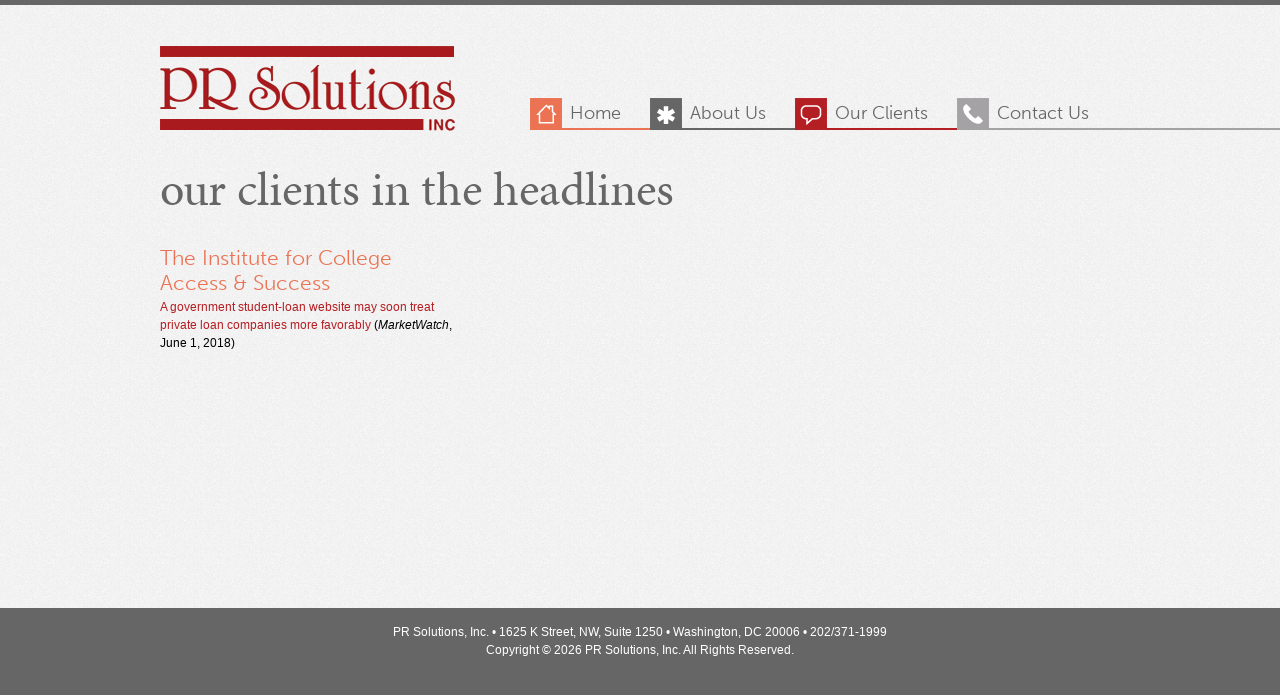

--- FILE ---
content_type: text/html; charset=UTF-8
request_url: https://www.prsolutionsdc.com/headlines/ticas-a-government-student-loan-website-may-soon-treat-private-loan-companies-more-favorably/
body_size: 2547
content:
<!DOCTYPE html>
<html lang="en-US">
<head>
    <meta charset="UTF-8" />
    <title>The Institute for College Access &#038; Success: A government student-loan website may soon treat private loan companies more favorably | PR Solutions, Inc.</title>
    <link rel="profile" href="http://gmpg.org/xfn/11" />
    <link rel="stylesheet" type="text/css" media="all" href="https://www.prsolutionsdc.com/wp-content/themes/prsolutions/style.css" />
    <link rel="pingback" href="https://www.prsolutionsdc.com/xmlrpc.php" />
    <meta name='robots' content='max-image-preview:large' />
<link rel='dns-prefetch' href='//ajax.googleapis.com' />
<link rel='dns-prefetch' href='//s.w.org' />
		<script type="text/javascript">
			window._wpemojiSettings = {"baseUrl":"https:\/\/s.w.org\/images\/core\/emoji\/13.0.1\/72x72\/","ext":".png","svgUrl":"https:\/\/s.w.org\/images\/core\/emoji\/13.0.1\/svg\/","svgExt":".svg","source":{"concatemoji":"https:\/\/www.prsolutionsdc.com\/wp-includes\/js\/wp-emoji-release.min.js?ver=5.7.6"}};
			!function(e,a,t){var n,r,o,i=a.createElement("canvas"),p=i.getContext&&i.getContext("2d");function s(e,t){var a=String.fromCharCode;p.clearRect(0,0,i.width,i.height),p.fillText(a.apply(this,e),0,0);e=i.toDataURL();return p.clearRect(0,0,i.width,i.height),p.fillText(a.apply(this,t),0,0),e===i.toDataURL()}function c(e){var t=a.createElement("script");t.src=e,t.defer=t.type="text/javascript",a.getElementsByTagName("head")[0].appendChild(t)}for(o=Array("flag","emoji"),t.supports={everything:!0,everythingExceptFlag:!0},r=0;r<o.length;r++)t.supports[o[r]]=function(e){if(!p||!p.fillText)return!1;switch(p.textBaseline="top",p.font="600 32px Arial",e){case"flag":return s([127987,65039,8205,9895,65039],[127987,65039,8203,9895,65039])?!1:!s([55356,56826,55356,56819],[55356,56826,8203,55356,56819])&&!s([55356,57332,56128,56423,56128,56418,56128,56421,56128,56430,56128,56423,56128,56447],[55356,57332,8203,56128,56423,8203,56128,56418,8203,56128,56421,8203,56128,56430,8203,56128,56423,8203,56128,56447]);case"emoji":return!s([55357,56424,8205,55356,57212],[55357,56424,8203,55356,57212])}return!1}(o[r]),t.supports.everything=t.supports.everything&&t.supports[o[r]],"flag"!==o[r]&&(t.supports.everythingExceptFlag=t.supports.everythingExceptFlag&&t.supports[o[r]]);t.supports.everythingExceptFlag=t.supports.everythingExceptFlag&&!t.supports.flag,t.DOMReady=!1,t.readyCallback=function(){t.DOMReady=!0},t.supports.everything||(n=function(){t.readyCallback()},a.addEventListener?(a.addEventListener("DOMContentLoaded",n,!1),e.addEventListener("load",n,!1)):(e.attachEvent("onload",n),a.attachEvent("onreadystatechange",function(){"complete"===a.readyState&&t.readyCallback()})),(n=t.source||{}).concatemoji?c(n.concatemoji):n.wpemoji&&n.twemoji&&(c(n.twemoji),c(n.wpemoji)))}(window,document,window._wpemojiSettings);
		</script>
		<style type="text/css">
img.wp-smiley,
img.emoji {
	display: inline !important;
	border: none !important;
	box-shadow: none !important;
	height: 1em !important;
	width: 1em !important;
	margin: 0 .07em !important;
	vertical-align: -0.1em !important;
	background: none !important;
	padding: 0 !important;
}
</style>
	<link rel='stylesheet' id='wp-block-library-css'  href='https://www.prsolutionsdc.com/wp-includes/css/dist/block-library/style.min.css?ver=5.7.6' type='text/css' media='all' />
<script type='text/javascript' src='https://ajax.googleapis.com/ajax/libs/jquery/1.8.2/jquery.min.js?ver=5.7.6' id='jquery-js'></script>
<link rel="https://api.w.org/" href="https://www.prsolutionsdc.com/wp-json/" /><link rel="canonical" href="https://www.prsolutionsdc.com/headlines/ticas-a-government-student-loan-website-may-soon-treat-private-loan-companies-more-favorably/" />
<link rel='shortlink' href='https://www.prsolutionsdc.com/?p=533' />
<link rel="alternate" type="application/json+oembed" href="https://www.prsolutionsdc.com/wp-json/oembed/1.0/embed?url=https%3A%2F%2Fwww.prsolutionsdc.com%2Fheadlines%2Fticas-a-government-student-loan-website-may-soon-treat-private-loan-companies-more-favorably%2F" />
<link rel="alternate" type="text/xml+oembed" href="https://www.prsolutionsdc.com/wp-json/oembed/1.0/embed?url=https%3A%2F%2Fwww.prsolutionsdc.com%2Fheadlines%2Fticas-a-government-student-loan-website-may-soon-treat-private-loan-companies-more-favorably%2F&#038;format=xml" />
<link rel="icon" href="https://www.prsolutionsdc.com/wp-content/uploads/cropped-prsolutionsfavicon-32x32.jpg" sizes="32x32" />
<link rel="icon" href="https://www.prsolutionsdc.com/wp-content/uploads/cropped-prsolutionsfavicon-192x192.jpg" sizes="192x192" />
<link rel="apple-touch-icon" href="https://www.prsolutionsdc.com/wp-content/uploads/cropped-prsolutionsfavicon-180x180.jpg" />
<meta name="msapplication-TileImage" content="https://www.prsolutionsdc.com/wp-content/uploads/cropped-prsolutionsfavicon-270x270.jpg" />
	<script type="text/javascript" src="https://www.prsolutionsdc.com/wp-content/themes/prsolutions/js/scripts.js"></script>
    <script type="text/javascript" src="//use.typekit.net/biv3vue.js"></script>
	<script type="text/javascript">try{Typekit.load();}catch(e){}</script>
</head>

<body class="headlines-template-default single single-headlines postid-533">
 
<div id="page">
	
    <div id="header"><div class="inner"> 
        <a href="https://www.prsolutionsdc.com/" title="PR Solutions, Inc." rel="home"><img id="logo" src="https://www.prsolutionsdc.com/wp-content/themes/prsolutions/images/pr-solutions-logo.gif" alt="PR Solutions, Inc."> </a>
        <div id="nav" class="menu-main-container"><ul id="menu-main" class="menu"><li id="menu-item-40" class="menu-item menu-item-type-post_type menu-item-object-page menu-item-home menu-item-40 menu-item-www.prsolutionsdc.com"><a href="https://www.prsolutionsdc.com/">Home</a></li>
<li id="menu-item-39" class="menu-item menu-item-type-post_type menu-item-object-page menu-item-39 menu-item-about-us"><a href="https://www.prsolutionsdc.com/about-us/">About Us</a></li>
<li id="menu-item-38" class="menu-item menu-item-type-post_type menu-item-object-page menu-item-38 menu-item-our-clients"><a href="https://www.prsolutionsdc.com/our-clients/">Our Clients</a></li>
<li id="menu-item-37" class="menu-item menu-item-type-post_type menu-item-object-page menu-item-37 menu-item-contact-us"><a href="https://www.prsolutionsdc.com/contact-us/">Contact Us</a></li>
</ul></div>        
    </div></div>
	<!-- end: #header --> 
   
	<div id="main">
    
		<h1>Our Clients in the Headlines</h1>
        
         <div id="clients-in-headlines">
			
			              <div class="client first">
                                <h3>The Institute for College Access & Success</h3>
                <p><a href="https://www.marketwatch.com/story/a-government-student-loan-website-may-soon-give-priority-to-private-companies-2018-05-31" target="_blank">A government student-loan website may soon treat private loan companies more favorably</a> (<em>MarketWatch</em>, June 1, 2018)</p>
              </div>
                            
            
			<br class="clear" />                       
		</div>
		<!-- end: #clients-in-headlines -->        
            
	</div>
    <!-- end: #main -->

    <div id="footer">
		PR Solutions, Inc. &#8226; 1625 K Street, NW, Suite 1250 &#8226; Washington, DC  20006 &#8226; 202/371-1999 <br>
		Copyright &copy; 2026 PR Solutions, Inc. All Rights Reserved. 
	</div>
	<!-- end: #footer -->
    
</div>
<!-- end: #page -->		

<script type='text/javascript' src='https://www.prsolutionsdc.com/wp-includes/js/wp-embed.min.js?ver=5.7.6' id='wp-embed-js'></script>

</body>
</html>

--- FILE ---
content_type: text/css
request_url: https://www.prsolutionsdc.com/wp-content/themes/prsolutions/style.css
body_size: 3096
content:
/*
Theme Name: PR Solutions
Theme URI: http://www.prsolutionsdc.com
Description: A custom theme for PR Solutions.
Version: 1.0
Author: Justin Hall for A. Tomlinson/Sims Advertising
Author URI: http://www.atsa-usa.com
Tags: 
*/

/*---------*/
/*--RESET--*/
/*---------*/
body,div,dl,dt,dd,ul,ol,li,h1,h2,h3,h4,h5,h6,pre,form,fieldset,input,textarea,p,blockquote,th,td {margin:0; padding:0;}
table {border-collapse:collapse; border-spacing:0;}
fieldset,img {border:0;}
address,caption,cite,code,dfn,em,th,var {font-style:normal;font-weight:normal;}
strong {font-weight:normal;}
ol,ul {list-style:none;}
caption,th {text-align:left;}
h1,h2,h3,h4,h5,h6 {font-size:100%;font-weight:normal;}
q:before,q:after {content:'';}
abbr,acronym {border:0;}
strong {font-weight:bold;}
abbr,acronym { border-bottom:1px dotted #000; cursor:help;} 
em {font-style:italic;}
blockquote,ul,ol,dl {margin: 0em 1em 1em 1em;}
ol,ul,dl { margin-left:1.5em; }
ol li {list-style: decimal outside;	}
ul li {list-style: disc outside;}
dl dd {margin-left:1em;}
th,td {border:1px solid #000; padding:.5em;}
th {font-weight:bold;text-align:center;}
td {vertical-align: top;}
caption {margin-bottom:.5em; text-align:center;}
p,fieldset,table {margin-bottom:1em;}

/*----------*/
/*--GLOBAL--*/
/*----------*/

/* "minion-pro" 400/700 - "museo-sans" 300/700  */

body {
	background: url(images/grey-bg-dark.gif);
	margin: 0px;
	padding: 0px;
	font: 12px/1.5em Tahoma, Geneva, sans-serif;
	color: #000;
} 
a {
	text-decoration: none;
	height: 30px;
	color: #b41f24;
}

/*-- clearfix --*/
.clearfix:after { content: "."; display: block; clear: both; visibility: hidden; line-height: 0; height: 0; }
.clearfix { display: inline-block; }
html[xmlns] .clearfix { display: block; } 
* html .clearfix { height: 1%; }
.clear { clear: both; font-size: 1px; line-height: 1px; }

#page {
	border-top: 5px solid #666666;
	background: url(images/grey-bg-light.gif);
}

/*-- header --*/
#header {
	height: 158px;
	background: url(images/nav-border.png) no-repeat center 123px;
}
.inner {
	margin-right: auto;
	margin-left: auto;
	width: 960px;
}
#logo {
	float: left;
	margin-top: 41px;
}

/*-- nav --*/
#nav {
	float: right;
	width: 590px;
	margin-top: 93px;
}
#nav ul {
	margin: 0px;
	padding: 0px;
}
#nav ul li {
	list-style: none;
	display: block;
	float: left;
}
#nav ul li a {
	display: block;
	float: left;
	padding-left: 40px;
	padding-right: 29px;
	color: #666666;
	border-bottom: 2px solid #000;
	height: 26px;
	padding-top: 4px;
	font: 300 18px "museo-sans", Tahoma, Geneva, sans-serif;
}
#nav ul li.menu-item-40 a {
	background: url(images/nav-icon-home.gif) no-repeat;
	border-bottom: 2px solid #eb7354;
}
#nav ul li.menu-item-about-us a {
	background: url(images/nav-icon-about-us.gif) no-repeat;
	border-bottom: 2px solid #666;
}
#nav ul li.menu-item-our-clients a {
	background: url(images/nav-icon-our-clients.gif) no-repeat;
	border-bottom: 2px solid #B41F24;
}
#nav ul li.menu-item-contact-us a {
	background: url(images/nav-icon-contact-us.gif) no-repeat;
	border-bottom: 2px solid #A4A2A5;
}

/*-- home banner --*/
#home-banner {
	background: url(images/grey-bg-med.gif);
	color: #FFF;
	height: 380px;
}
#home-banner .inner {
	background: url(images/home-banner-quote-bubble.gif) no-repeat 295px 10px;
	height: 325px;
	padding-top: 26px;
}
#banner-copy {
	float: left;
	width: 390px;
	line-height: 1.45em;
}
#banner-copy h2 {
	font: 46px/1em "minion-pro", Georgia, "Times New Roman", Times, serif;
	margin-bottom: 14px;
	color: #FFF;
}
#banner-copy a.more-link {
	color: #FFF;
	background: #a91a1e;
	display: inline-block;
	padding: 5px 24px 0px;
	font: 300 21px/1em "museo-sans", Tahoma, Geneva, sans-serif;
}
#banner-photo {
	float: right;
	padding: 4px;
	background: #FFF;
	-moz-border-radius: 4px;
	-webkit-border-radius:4px;
	border-radius: 4px;
	height: 320px;
	width: 520px;
}

#main {
	margin-right: auto;
	margin-left: auto;
	width: 960px;
	clear: both;
	margin-bottom: 45px;
	min-height: 400px;
	height:auto !important; 
	height: 400px; 
}
.home #main {
	min-height: 200px;
	height:auto !important; 
	height: 200px; 
}

/*-- headings --*/
h1 {
	font: 48px/1.1em "minion-pro", Georgia, "Times New Roman", Times, serif;
	margin-bottom: 10px;
	color: #666666;
	text-transform: lowercase;
}
h1 span {
	font-size: 18px;
}
h2 {
	font: 32px/1.1em "minion-pro", Georgia, "Times New Roman", Times, serif;
	margin-bottom: 10px;
	color: #666666;
}
h3 {
	margin-bottom: 10px;
	color: #eb7354;
	font: 300 21px/1.2em "museo-sans", Tahoma, Geneva, sans-serif;
}
h4 {
	color: #eb7354;
	margin-bottom: 3px;
}
.inline-heading {
	color: #eb7354;
}

.center { text-align: center;}
img.center, .aligncenter {display: block;margin-right: auto;margin-left: auto;}
.alignright { float:right; margin-left: 20px; margin-bottom: 20px;}
.alignleft { float:left; margin-right: 20px; margin-bottom: 20px;}

/*-- home content --*/
#home-content {
	margin-top: 35px;
	line-height: 1.35em;
	color: #666666;
}
#home-content-area {
	border-top: 10px solid #666666;
	padding: 12px;
	background: #FFF;
	margin-bottom: 20px;
}
#headlines {
	float: left;
	border-top: 10px solid #eb7354;
	width: 100%;
	padding: 12px;
	background: #FFF;
	height: 200px;
}

.ctf-header {
	display: none !important;
}
#tweets {
	float: right;
	border-top: 10px solid #b41f24;
	width: 446px;
	padding: 12px;
	background: #FFF;
	height: 200px;
	overflow: scroll;
}
#tweets h3 {
	color: #b41f24;
}
#tweets ul {
	margin: 0px;
	padding: 0px;
}
#tweets ul li {
	margin-bottom: 1em;
	list-style: none;
}
#tweets ul li .tweet-text {
	margin-bottom: 0;
}
#tweets ul li .tweet-details {
	display:none;
	font-size: 9px;
}


/*-- main content --*/
#content {
	float: left;
	width: 600px;
}
.col {
	float: left;
	margin-left: 4%;
	margin-bottom: 1em;
}
.col:first-child {margin-left: 0;}
.two-cols .col {width: 48%;}
.three-cols .col {width: 30.6%;}
.first {margin-left: 0px !important;}

#staff{
	margin-top: 30px;	
}
.staffer {
	float: left;
	width: 30.6%;
	margin-left: 4%;
	margin-bottom: 1em;
	
}
.staffer h3 {
	margin-bottom: 3px;
}
#clients-in-headlines{
	margin-top: 30px;	
}
.client {
	float: left;
	width: 30.6%;
	margin-left: 4%;
	margin-bottom: 1em;
	
}
.client h3 {
	margin-bottom: 3px;
}

/* --FORMS-- */
input, textarea, select {
	padding:7px;
	border:1px solid #aaaaaa;
	font: 12px/1.5em Tahoma, Geneva, sans-serif;
	color: #414042;
	outline: 0 none;
	display: block;
	margin-bottom: 10px;
	margin-top: 3px;
	width: 75%;
}
textarea {height: 100px;}
input[type=submit], input.submit {
	width:auto !important;
	color:#fff;
	background:#a91a1e;
	border: none;
	margin-top:15px;
	cursor:pointer;
	width:auto;
	padding:10px 25px;
	margin-bottom: 15px;
	font: 300 16px/1em "museo-sans", Tahoma, Geneva, sans-serif;
}
select, input[type=checkbox], input[type=radio] {
	width:auto !important;
	display: inline;
	border-style: none;
	margin: 0px;
}
label { }
span.required{ font-size: 13px; color: #8a1f11;}
.success, .error {
	display: block;
	height: 22px;
	line-height: 22px;
	padding:7px;
	margin: 3px 0 20px;
	-moz-border-radius: 2px;
	-webkit-border-radius:2px;
	border-radius: 2px;
	width: 90%;
}
.error {
	color:#8a1f11;
	border: 1px solid #E17A7E;
	background-color: #FBC2C4;
}
.success {
	color:#436213;
	border: 1px solid #A0D997;
 	background-color: #D6FFD8;
}


/* --BLOG-- */

.article {
	margin-bottom: 40px;
}
.article h1, .article h2 {
	margin-bottom: 10px;
	border-bottom: 1px solid #B5B5B5;
	display: block;
	padding-bottom: 10px;
}
.article h2 a  {}

.article a.more-link {
	display: block;
	margin-top: 2em;
}
.posted-on {
	color: #999;
	margin-bottom: 20px;
	display: block;
}
.sep {
	margin-right: 15px;
	margin-left: 15px;
}
.tags {
	color: #999;
	margin-top: 20px;
	display: block;
}
.next-prev-links {
	height: 20px;
	margin-top: 30px;
	margin-bottom: 30px;
}
.next-prev-links .next-link {
	float: left;
	width: 280px;
}
.next-prev-links .prev-link {
	float: right;
	width: 280px;
	text-align: right;
}

/* --COMMENTS-- */	
#comments {
	clear: both;
	padding-top: 30px;
	border-top: 1px solid #C2C2C2;
}
#comments .navigation {
	padding: 0 0 18px 0;
}
h3#comments-title,
h3#reply-title {
	margin-bottom: 0.1em;
	font-size: 18px;
}
h3#comments-title {
	padding: 0px 0 24px;
}
.commentlist {
	list-style: none;
	margin: 0;
}
.commentlist li.comment {
	margin: 0 0 24px;
	padding: 0 0 0 66px;
	position: relative;
	list-style: none;
}
.commentlist li:last-child {
	border-bottom: none;
	margin-bottom: 0;
}
#comments .comment-body ul,
#comments .comment-body ol {
	margin-bottom: 18px;
}
#comments .comment-body p:last-child {
	margin-bottom: 6px;
}
#comments .comment-body blockquote p:last-child {
	margin-bottom: 24px;
}
.commentlist ol {
	list-style: decimal;
}
.commentlist .avatar {
	position: absolute;
	top: 0px;
	left: 0;
	padding: 3px;
	border: 1px solid #E0E0E0;
}
.comment-author {
	padding: 4px 4px 4px 10px;
	border: 1px solid #E6E6E6;
	margin-bottom: 10px;
	background: #F6F6F6;
	font-size: 14px;
}
.comment-author cite {
	font-style: normal;
	font-weight: bold;
}
.comment-author .says {
	font-style: italic;
	display: none;
}
.comment-meta {
	font-size: 12px;
	margin: 0 0 10px;
	font-style: italic;
	color: #999;
}
.commentlist .even {}
.commentlist .bypostauthor {}
.reply {
	font-size: 12px;
	padding: 0 0 24px 0;
	font-style: italic;
}
.commentlist .children {
	list-style: none;
	margin: 0;
}
.commentlist .children li {
	border: none;
	margin: 0;
}
.nopassword,
.nocomments {
	display: none;
}
#comments .pingback {
	border-bottom: 1px solid #e7e7e7;
	margin-bottom: 18px;
	padding-bottom: 18px;
}
.commentlist li.comment+li.pingback {
	margin-top: -6px;
}
#comments .pingback p {
	color: #888;
	display: block;
	font-size: 12px;
	line-height: 18px;
	margin: 0;
}
#comments .pingback .url {
	font-size: 13px;
	font-style: italic;
}

/* Comments form */
#respond {
	border-top: 1px solid #C2C2C2;
	margin: 24px 0;
	overflow: hidden;
	position: relative;
}
#respond p {
	margin: 0;
}
#respond .comment-notes, #respond .logged-in-as {
	margin-bottom: 1em;
}
.form-allowed-tags {
	line-height: 1em;
}
.children #respond {
	margin: 0 48px 0 0;
}
h3#reply-title {
	margin: 18px 0;
}
#comments-list #respond {
	margin: 0 0 18px 0;
}
#comments-list ul #respond {
	margin: 0;
}
#cancel-comment-reply-link {
	font-size: 12px;
	font-weight: normal;
	line-height: 18px;
}
#respond .required {
	color: #ff4b33;
	font-weight: bold;
}
#respond label {
	color: #888;
	font-size: 12px;
}
#respond input {
	margin: 0 0 9px;
	width: 50%;
}
#respond textarea {
	width: 90%;
}
#respond .form-allowed-tags {
	display: none;
}

#respond .form-submit {
	margin: 12px 0;
}
#respond .form-submit input {
	width: auto;
}





/*-- sidebar --*/
#sidebar {
	float: right;
	width: 320px;
}
#aside {
	border-top: 10px solid #eb7354;
	padding: 12px;
	background: #FFF;
	color: #666666;
	line-height: 1.35em;
	margin-bottom:20px;
}
#subnav {
	margin: 0px;
	padding: 0px;
}
#subnav li {
	list-style: none;
	margin-bottom: 0.5em;
}

/*-- footer --*/
#footer {
	color: #FFF;
	text-align: center;
	background: url(images/grey-bg-dark.gif);
	padding-top: 15px;
	padding-bottom: 15px;
	line-height: 1.5em;
}


--- FILE ---
content_type: application/javascript
request_url: https://www.prsolutionsdc.com/wp-content/themes/prsolutions/js/scripts.js
body_size: -76
content:
jQuery(document).ready(function() {
	
	
	
});
